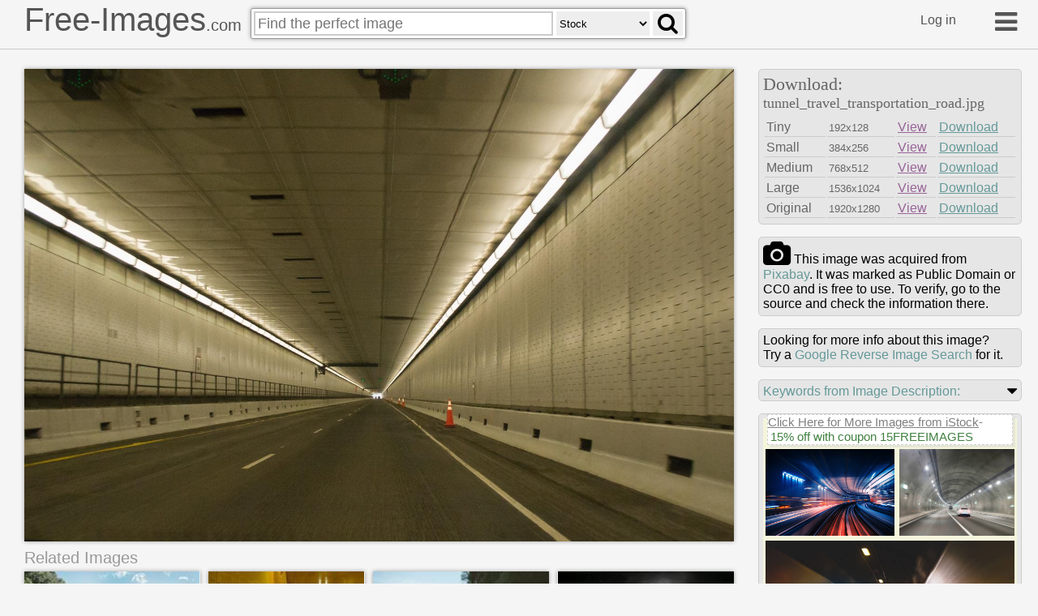

--- FILE ---
content_type: text/html
request_url: https://free-images.com/ssrl/?q=tunnel+travel+transportation+road+&l=1
body_size: 4237
content:
<div id="ssrl">
<div id="ssm" class="cont" style="box-sizing:border-box;padding:5px;width:100%;height:35px;margin:0px;background-color:beige;color:gray;font-size:0.8em">
<span style="font-size:1.2em; display:inline-block; background-color: white; position:relative; box-shadow: 3px 3px #cccccc60; top: -10px; border:#d0d0d0 dashed 1px">
<a target="_blank" style="color:gray" href="https://iStockphoto.6q33.net/c/1379114/258824/4205?adplacement=SRP_VMB&sharedid=free-images&u=https%3A//www.istockphoto.com/photos/res%3Fmediatype%3Dphotography%26sort%3Dbest%26phrase%3Dtunnel+travel+transportation">Click Here for More Images from iStock</a>- <a target="_blank" class="g-a" href = "https://iStockphoto.6q33.net/c/1379114/258824/4205?adplacement=SRP_promo&sharedid=free-images&u=https%3A//www.istockphoto.com/plans-and-pricing">15% off with coupon 15FREEIMAGES</a>&nbsp;</span>
</div>
<div id="ssph" style="width:100%;overflow:hidden;background-color:beige;margin:0px;justify-content: space-between;display: flex;flex-flow: row wrap;">
<div style="margin: 3px;width:100%;flex-basis:148px;overflow:hidden;flex-grow:2"><a target="_blank" href="https://iStockphoto.6q33.net/c/1379114/258824/4205?adplacement=ZSR&sharedid=free-images&u=https%3A//www.istockphoto.com/photo/dynamic-motion-blur-scene-of-a-high-speed-monorail-in-tokyo-at-night-gm2225367026-641410955"><img src="https://media.istockphoto.com/id/2225367026/photo/dynamic-motion-blur-scene-of-a-high-speed-monorail-in-tokyo-at-night.jpg?b=1&s=612x612&w=0&k=20&c=uvqb23y5Oc3kN3GE7toeeHncuWO_gbNBuqFhXqdUJHU=" alt="A vivid depiction of a high-speed monorail ride in Tokyo captured with striking motion blur. The dynamic lighting and futuristic elements evoke a sense of energy and innovation." width="158" height="106"></a></div>
<div style="margin: 3px;width:100%;flex-basis:131px;overflow:hidden;flex-grow:2"><a target="_blank" href="https://iStockphoto.6q33.net/c/1379114/258824/4205?adplacement=ZSR&sharedid=free-images&u=https%3A//www.istockphoto.com/photo/vehicles-traveling-in-the-tunnel-gm2211773385-628741480"><img src="https://media.istockphoto.com/id/2211773385/photo/vehicles-traveling-in-the-tunnel.jpg?b=1&s=612x612&w=0&k=20&c=unbT2Gqu5Kg9hjs-gY3yEXmPYXMVwIQcW81z-gkUB3s=" alt="Vehicles traveling in the tunnel" width="141" height="106"></a></div>
<div style="margin: 3px;width:100%;flex-basis:303px;overflow:hidden;flex-grow:2"><a target="_blank" href="https://iStockphoto.6q33.net/c/1379114/258824/4205?adplacement=ZSR&sharedid=free-images&u=https%3A//www.istockphoto.com/photo/motion-blur-in-tunnel-gm641967418-116509495"><img src="https://media.istockphoto.com/id/641967418/photo/motion-blur-in-tunnel.jpg?b=1&s=612x612&w=0&k=20&c=ZR83825ZkyUJJZdQ2vpXoGgUEpg4m7EmFI8SYMjedR0=" alt="Blue and orange color in motion blurred tunnel with a white car in front" width="313" height="204"></a></div>
<div style="margin: 3px;width:100%;flex-basis:303px;overflow:hidden;flex-grow:2"><a target="_blank" href="https://iStockphoto.6q33.net/c/1379114/258824/4205?adplacement=ZSR&sharedid=free-images&u=https%3A//www.istockphoto.com/photo/salang-transport-tunnel-gm2209338932-626456057"><img src="https://media.istockphoto.com/id/2209338932/photo/salang-transport-tunnel.jpg?b=1&s=612x612&w=0&k=20&c=44l6xFxVd0DaRxImIb-9dIQ6gUI3jpe2ubAR8hrAjFQ=" alt="Afghanistan, March 13, 2025, Mazar-I-Sharif highway Kunduz Kabul, AH76, Salang transport tunnel" width="313" height="176"></a></div>
<div style="margin: 3px;width:100%;flex-basis:152px;overflow:hidden;flex-grow:2"><a target="_blank" href="https://iStockphoto.6q33.net/c/1379114/258824/4205?adplacement=ZSR&sharedid=free-images&u=https%3A//www.istockphoto.com/photo/truck-carrying-two-containers-leaving-a-tunnel-on-the-imigrantes-road-gm2199253889-617025871"><img src="https://media.istockphoto.com/id/2199253889/photo/truck-carrying-two-containers-leaving-a-tunnel-on-the-imigrantes-road.jpg?b=1&s=612x612&w=0&k=20&c=QbvjCOFfO9TfoMd_MWjf3jYjwLdvC8RFHCRWjJYG2FM=" alt="Truck carrying two containers, leaving a tunnel on the Imigrantes road" width="162" height="108"></a></div>
<div style="margin: 3px;width:100%;flex-basis:134px;overflow:hidden;flex-grow:2"><a target="_blank" href="https://iStockphoto.6q33.net/c/1379114/258824/4205?adplacement=ZSR&sharedid=free-images&u=https%3A//www.istockphoto.com/photo/workers-maintaining-subway-tunnel-during-night-shift-in-madrid-metro-line-6-gm2217512896-634096442"><img src="https://media.istockphoto.com/id/2217512896/photo/workers-maintaining-subway-tunnel-during-night-shift-in-madrid-metro-line-6-renovation-project.jpg?b=1&s=612x612&w=0&k=20&c=nxXqyTdO9k7SMWYeGjXkjaoywSEWisO_oVImcXsHTX0=" alt="Madrid, Spain. May 27, 2025. Railway workers in reflective gear repairing tracks inside a tunnel of Madrid Metro Line 6 during nighttime renovation." width="144" height="108"></a></div>
<div style="margin: 3px;width:100%;flex-basis:129px;overflow:hidden;flex-grow:2"><a target="_blank" href="https://iStockphoto.6q33.net/c/1379114/258824/4205?adplacement=ZSR&sharedid=free-images&u=https%3A//www.istockphoto.com/photo/seattle-rail-in-black-and-white-gm1251525484-365276581"><img src="https://media.istockphoto.com/id/1251525484/photo/seattle-rail-in-black-and-white.jpg?b=1&s=612x612&w=0&k=20&c=HM81uRNQ7QZvMf4uGV505LyW3HW-aOFN7fKTgBf4k6s=" alt="Black and white Link rail in Seattle, Washington" width="139" height="111"></a></div>
<div style="margin: 3px;width:100%;flex-basis:157px;overflow:hidden;flex-grow:2"><a target="_blank" href="https://iStockphoto.6q33.net/c/1379114/258824/4205?adplacement=ZSR&sharedid=free-images&u=https%3A//www.istockphoto.com/photo/tokyo-japan-high-speed-train-tunnel-motion-blur-abstract-gm1195455865-340749965"><img src="https://media.istockphoto.com/id/1195455865/photo/tokyo-japan-high-speed-train-tunnel-motion-blur-abstract.jpg?b=1&s=612x612&w=0&k=20&c=v9IdEdvhY8whW8H_sDASjoa3IMBj5zLvcSOG5lDIHto=" alt="High speed train driving along the rails through a train station tunnel at night. Motion Blur. Long Exposure. Edited, Composite Night Skyline. Odaiba, Tokyo, Japan, Asia" width="167" height="111"></a></div>
<div style="margin: 3px;width:100%;flex-basis:152px;overflow:hidden;flex-grow:2" class="hdn"><a target="_blank" href="https://iStockphoto.6q33.net/c/1379114/258824/4205?adplacement=ZSR&sharedid=free-images&u=https%3A//www.istockphoto.com/photo/futuristic-high-speed-light-tail-with-night-city-background-gm1194849760-340382232"><img src="https://media.istockphoto.com/id/1194849760/photo/futuristic-high-speed-light-tail-with-night-city-background.jpg?b=1&s=612x612&w=0&k=20&c=bN37cnzFqFOh-qvrAOuvG0138K8byVu22odZRB2Cv7Q=" alt="High Speed Motion Blur driving through a tunnel at night \nFuturistic High Speed Monorail Train\nTokyo, Japan" width="162" height="108"></a></div>
<div style="margin: 3px;width:100%;flex-basis:133px;overflow:hidden;flex-grow:2" class="hdn"><a target="_blank" href="https://iStockphoto.6q33.net/c/1379114/258824/4205?adplacement=ZSR&sharedid=free-images&u=https%3A//www.istockphoto.com/photo/blue-and-yellow-illumination-in-south-link-tunnel-stockholm-gm2224528216-640621136"><img src="https://media.istockphoto.com/id/2224528216/photo/blue-and-yellow-illumination-in-south-link-tunnel-stockholm.jpg?b=1&s=612x612&w=0&k=20&c=vnX8_y3CIA2O2Xw86jVk1E-rs4y9kDFKggl5PD0cgwo=" alt="Stockholm, Sweden - June 6, 2025: Soderlanken - South link tunnel in Stockholm, Scenic vibrant illumination in blue and yellow, driving cars." width="143" height="108"></a></div>
<div style="margin: 3px;width:100%;flex-basis:143px;overflow:hidden;flex-grow:2" class="hdn"><a target="_blank" href="https://iStockphoto.6q33.net/c/1379114/258824/4205?adplacement=ZSR&sharedid=free-images&u=https%3A//www.istockphoto.com/photo/group-of-diverse-friends-taking-a-selfie-on-an-escalator-gm2233679805-649160086"><img src="https://media.istockphoto.com/id/2233679805/photo/group-of-diverse-friends-taking-a-selfie-on-an-escalator.jpg?b=1&s=612x612&w=0&k=20&c=X556uHEY9JG3VQem1_fMBciZ6640YXbjLmC3yd9ePpI=" alt="Four young adults taking a selfie while going down on an escalator" width="153" height="102"></a></div>
<div style="margin: 3px;width:100%;flex-basis:143px;overflow:hidden;flex-grow:2" class="hdn"><a target="_blank" href="https://iStockphoto.6q33.net/c/1379114/258824/4205?adplacement=ZSR&sharedid=free-images&u=https%3A//www.istockphoto.com/photo/lit-underground-train-tunnel-and-tracks-with-dramatic-lighting-gm2219410921-635904657"><img src="https://media.istockphoto.com/id/2219410921/photo/lit-underground-train-tunnel-and-tracks-with-dramatic-lighting.jpg?b=1&s=612x612&w=0&k=20&c=RBFacXdpdhWkDqjzJVheKsrZSnE_4KB7TWj2X_8sJYE=" alt="A dramatic and atmospheric photograph of an underground train tunnel, with railway tracks leading into a brightly illuminated, circular opening in the distance. The scene is bathed in striking contrasting warm and cool artificial light, emphasizing the tunnel's concrete structure and intricate engineering. This image captures the essence of urban infrastructure and modern transportation, suitable for editorial content related to public transit, urban development, and daily commutes." width="153" height="102"></a></div>
<div style="margin: 3px;width:100%;flex-basis:143px;overflow:hidden;flex-grow:2" class="hdn"><a target="_blank" href="https://iStockphoto.6q33.net/c/1379114/258824/4205?adplacement=ZSR&sharedid=free-images&u=https%3A//www.istockphoto.com/photo/car-in-a-tunnel-photographed-with-a-long-exposure-gm2190844585-609199956"><img src="https://media.istockphoto.com/id/2190844585/photo/car-in-a-tunnel-photographed-with-a-long-exposure.jpg?b=1&s=612x612&w=0&k=20&c=IL_gDSm6V7z62ZSNp_hoIFEgGdloU_YoGzcVQ2RXd94=" alt="Car in a tunnel, photographed with a long exposure" width="153" height="102"></a></div>
<div style="margin: 3px;width:100%;flex-basis:143px;overflow:hidden;flex-grow:2" class="hdn"><a target="_blank" href="https://iStockphoto.6q33.net/c/1379114/258824/4205?adplacement=ZSR&sharedid=free-images&u=https%3A//www.istockphoto.com/photo/a-powerful-perspective-shot-of-intersecting-train-tracks-inside-a-grimy-illuminated-gm2233038437-648559453"><img src="https://media.istockphoto.com/id/2233038437/photo/a-powerful-perspective-shot-of-intersecting-train-tracks-inside-a-grimy-illuminated-tunnel.jpg?b=1&s=612x612&w=0&k=20&c=a1cvzsOaavZIsp5sYNggkkPClJrfKeZonUVhbnrHjzE=" alt="A powerful perspective shot of intersecting train tracks inside a grimy, illuminated tunnel. The converging lines and arched ceiling create a sense of mystery and urban exploration." width="153" height="102"></a></div>
<div style="margin: 3px;width:100%;flex-basis:143px;overflow:hidden;flex-grow:2" class="hdn"><a target="_blank" href="https://iStockphoto.6q33.net/c/1379114/258824/4205?adplacement=ZSR&sharedid=free-images&u=https%3A//www.istockphoto.com/photo/scenic-view-of-a-subway-gm2229850676-645546362"><img src="https://media.istockphoto.com/id/2229850676/photo/scenic-view-of-a-subway.jpg?b=1&s=612x612&w=0&k=20&c=hwJZPRNA_cfYyUaKIR3hQRfNzf7btvDB-skPFN0fDQo=" alt="Scenic view of a Subway" width="153" height="102"></a></div>
<div style="margin: 3px;width:100%;flex-basis:143px;overflow:hidden;flex-grow:2" class="hdn"><a target="_blank" href="https://iStockphoto.6q33.net/c/1379114/258824/4205?adplacement=ZSR&sharedid=free-images&u=https%3A//www.istockphoto.com/photo/bund-sightseeing-motion-tunnel-light-up-under-huangpu-river-shanghai-gm2226388443-642342372"><img src="https://media.istockphoto.com/id/2226388443/photo/bund-sightseeing-motion-tunnel-light-up-under-huangpu-river-shanghai.jpg?b=1&s=612x612&w=0&k=20&c=er_VemMW6dYTa5Dl_PN1-25ruist0TTRvAFk9_IU7hQ=" alt="The Bund sightseeing motion tunnel light up under Huangpu River, Shanghai, China. Famous travel destination to across between the Bund and Lujiazui to view Oriental pearl tower." width="153" height="102"></a></div>
<div style="margin: 3px;width:100%;flex-basis:152px;overflow:hidden;flex-grow:2" class="hdn"><a target="_blank" href="https://iStockphoto.6q33.net/c/1379114/258824/4205?adplacement=ZSR&sharedid=free-images&u=https%3A//www.istockphoto.com/photo/blurred-motion-on-the-subway-in-tokyo-gm629168862-111869117"><img src="https://media.istockphoto.com/id/629168862/photo/blurred-motion-on-the-subway-in-tokyo.jpg?b=1&s=612x612&w=0&k=20&c=AjJkgeOdYXlLAlXCTD2BoLtWhMxjekRIQImmuHSvouk=" alt="Yurikamome line in Tokyo, Japan" width="162" height="108"></a></div>
<div style="margin: 3px;width:100%;flex-basis:134px;overflow:hidden;flex-grow:2" class="hdn"><a target="_blank" href="https://iStockphoto.6q33.net/c/1379114/258824/4205?adplacement=ZSR&sharedid=free-images&u=https%3A//www.istockphoto.com/photo/blurred-motion-of-tunnel-gm2209686191-626784588"><img src="https://media.istockphoto.com/id/2209686191/photo/blurred-motion-of-tunnel.jpg?b=1&s=612x612&w=0&k=20&c=w6BfvOLHdei0QTwYVmyHgpOEri1RWd2euLIPK-MhVS0=" alt="Photo taken in Taichung, Taiwan" width="144" height="108"></a></div>
<div style="margin: 3px;width:100%;flex-basis:302px;overflow:hidden;flex-grow:2" class="hdn"><a target="_blank" href="https://iStockphoto.6q33.net/c/1379114/258824/4205?adplacement=ZSR&sharedid=free-images&u=https%3A//www.istockphoto.com/photo/speeding-train-abstract-odaiba-tokyo-japan-gm2206165107-623499919"><img src="https://media.istockphoto.com/id/2206165107/photo/speeding-train-abstract-odaiba-tokyo-japan.jpg?b=1&s=612x612&w=0&k=20&c=RgwULrIQ_04izUeXH1XO1qr2NUzP2-xKHTNerq4tiYA=" alt="POV of motion blurred high speed train speeding along the rails at night through tunnels at night. Edited, Composite. Long Time Exposure. Odaiba, Tokyo, Japan, Asia" width="312" height="176"></a></div>
<div style="margin: 3px;width:100%;flex-basis:134px;overflow:hidden;flex-grow:2" class="hdn"><a target="_blank" href="https://iStockphoto.6q33.net/c/1379114/258824/4205?adplacement=ZSR&sharedid=free-images&u=https%3A//www.istockphoto.com/photo/subway-tunnel-gm2248343416-662199806"><img src="https://media.istockphoto.com/id/2248343416/photo/subway-tunnel.jpg?b=1&s=612x612&w=0&k=20&c=m8ftwmpBgsh2_Fs86D8mUrAeIGRhw_7U_Vg6QGhCS4s=" alt="subway tunnel" width="144" height="108"></a></div>
<div style="margin: 3px;width:100%;flex-basis:152px;overflow:hidden;flex-grow:2" class="hdn"><a target="_blank" href="https://iStockphoto.6q33.net/c/1379114/258824/4205?adplacement=ZSR&sharedid=free-images&u=https%3A//www.istockphoto.com/photo/a-modern-metro-train-blurred-with-motion-as-it-passes-an-underground-platform-in-gm2224936364-641009108"><img src="https://media.istockphoto.com/id/2224936364/photo/a-modern-metro-train-blurred-with-motion-as-it-passes-an-underground-platform-in-metro.jpg?b=1&s=612x612&w=0&k=20&c=VnO-oAxAyt0M0-yHq8qUqXbXAqyj4FI2eo6g1iIJ50E=" alt="A modern metro train, blurred with motion as it passes an empty underground platform on the metro station in Prague, Czechia." width="162" height="108"></a></div>
</div>
</div>
